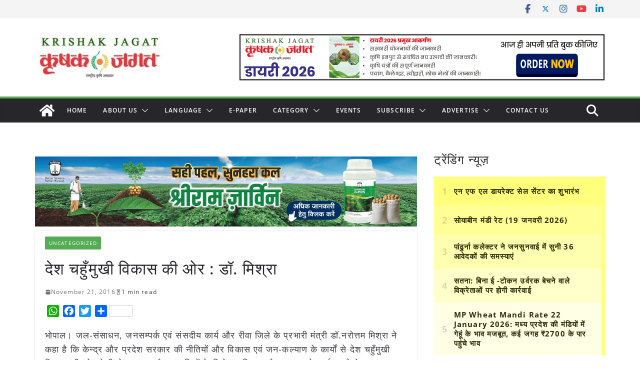

--- FILE ---
content_type: text/html; charset=utf-8
request_url: https://www.google.com/recaptcha/api2/aframe
body_size: 112
content:
<!DOCTYPE HTML><html><head><meta http-equiv="content-type" content="text/html; charset=UTF-8"></head><body><script nonce="BeCs7jvsZmrM5HacvE0GJQ">/** Anti-fraud and anti-abuse applications only. See google.com/recaptcha */ try{var clients={'sodar':'https://pagead2.googlesyndication.com/pagead/sodar?'};window.addEventListener("message",function(a){try{if(a.source===window.parent){var b=JSON.parse(a.data);var c=clients[b['id']];if(c){var d=document.createElement('img');d.src=c+b['params']+'&rc='+(localStorage.getItem("rc::a")?sessionStorage.getItem("rc::b"):"");window.document.body.appendChild(d);sessionStorage.setItem("rc::e",parseInt(sessionStorage.getItem("rc::e")||0)+1);localStorage.setItem("rc::h",'1769097964646');}}}catch(b){}});window.parent.postMessage("_grecaptcha_ready", "*");}catch(b){}</script></body></html>

--- FILE ---
content_type: application/javascript; charset=utf-8
request_url: https://fundingchoicesmessages.google.com/f/AGSKWxUyA-Rl-svUWKHVFL2MzK8FgB26QIc3tGzRS2Gaad9OgkYOTAk7KJAN6018qF2UsGs3h6dA-P9LGQNoeLgbYA3kebBE-EaXZsGnaao9Gr3JzMJw9lMPBfqA9g-Y_VHDmqyzpudG4BlhnxK8x6YX5WKS9UTTqiU5kw5Sn8C1COAYM-ixlH5pXW_b_wWj/_.com/js.ng//ads/bz_/adultadworldpop_/adlinks./MTA-Ad-
body_size: -1290
content:
window['f8f27921-9f51-4c71-a5f7-8d3f27d43a20'] = true;